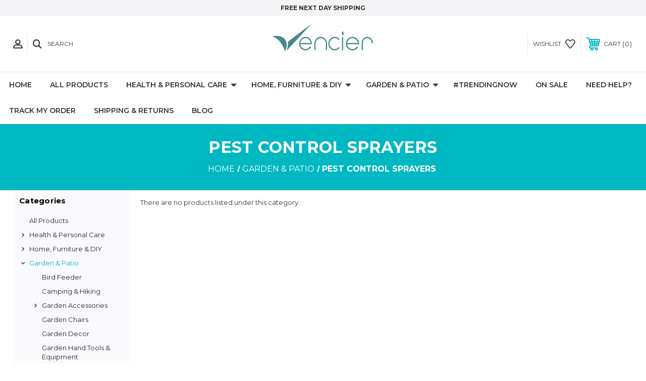

--- FILE ---
content_type: text/html; charset=UTF-8
request_url: https://www.vencier.co.uk/garden-patio/pest-control-sprayers/
body_size: 13367
content:




<!DOCTYPE html>
<html class="no-js" lang="en">
    <head>
        <title>Garden &amp; Patio  - Pest Control Sprayers - Vencier</title>
        <link rel="dns-prefetch preconnect" href="https://cdn11.bigcommerce.com/s-mq8xgng475" crossorigin><link rel="dns-prefetch preconnect" href="https://fonts.googleapis.com/" crossorigin><link rel="dns-prefetch preconnect" href="https://fonts.gstatic.com/" crossorigin>
        <link rel='canonical' href='https://www.vencier.co.uk/garden-patio/pest-control-sprayers/' /><meta name='platform' content='bigcommerce.stencil' />
        
         
        
        
        <!-- BEGIN Preloading first images -->
        
        
        
        
        
        
        <!-- END Preloading first images -->

        <link href="https://cdn11.bigcommerce.com/s-mq8xgng475/product_images/favicon-32x32.png?t=1614959391" rel="shortcut icon">
        <meta name="viewport" content="width=device-width, initial-scale=1, maximum-scale=1">

        <!-- ICOMOON LINKS START -->
        <style type="text/css">
            @font-face {
                font-family: 'icomoon';
                src:  url('https://cdn11.bigcommerce.com/s-mq8xgng475/stencil/321bce60-65ec-013b-7adb-462768e87630/e/9561f1c0-1796-013c-3431-4af7b0916d71/fonts/icomoon.eot?pdewnu');
                src:  url('https://cdn11.bigcommerce.com/s-mq8xgng475/stencil/321bce60-65ec-013b-7adb-462768e87630/e/9561f1c0-1796-013c-3431-4af7b0916d71/fonts/icomoon.eot?pdewnu#iefix') format('embedded-opentype'),
                      url('https://cdn11.bigcommerce.com/s-mq8xgng475/stencil/321bce60-65ec-013b-7adb-462768e87630/e/9561f1c0-1796-013c-3431-4af7b0916d71/fonts/icomoon.ttf?pdewnu') format('truetype'),
                      url('https://cdn11.bigcommerce.com/s-mq8xgng475/stencil/321bce60-65ec-013b-7adb-462768e87630/e/9561f1c0-1796-013c-3431-4af7b0916d71/fonts/icomoon.woff?pdewnu') format('woff'),
                      url('https://cdn11.bigcommerce.com/s-mq8xgng475/stencil/321bce60-65ec-013b-7adb-462768e87630/e/9561f1c0-1796-013c-3431-4af7b0916d71/fonts/icomoon.svg?pdewnu#icomoon') format('svg');
                font-weight: normal;
                font-style: normal;
                font-display: block;
            }
        </style>
        <!-- ICOMOON LINKS END -->

        <script>
            document.documentElement.className = document.documentElement.className.replace('no-js', 'js'); 
        </script>

        <script>
    function browserSupportsAllFeatures() {
        return window.Promise
            && window.fetch
            && window.URL
            && window.URLSearchParams
            && window.WeakMap
            // object-fit support
            && ('objectFit' in document.documentElement.style);
    }

    function loadScript(src) {
        var js = document.createElement('script');
        js.src = src;
        js.onerror = function () {
            console.error('Failed to load polyfill script ' + src);
        };
        document.head.appendChild(js);
    }

    if (!browserSupportsAllFeatures()) {
        loadScript('https://cdn11.bigcommerce.com/s-mq8xgng475/stencil/321bce60-65ec-013b-7adb-462768e87630/e/9561f1c0-1796-013c-3431-4af7b0916d71/dist/theme-bundle.polyfills.js');
    }
</script>

        <script>
            window.lazySizesConfig = window.lazySizesConfig || {};
            window.lazySizesConfig.loadMode = 1;
        </script>
        <script async src="https://cdn11.bigcommerce.com/s-mq8xgng475/stencil/321bce60-65ec-013b-7adb-462768e87630/e/9561f1c0-1796-013c-3431-4af7b0916d71/dist/theme-bundle.head_async.js"></script>

        <link href="https://fonts.googleapis.com/css?family=Montserrat:400,400i,500,500i,600,600i,700,700i,900,900i%7CPlayfair+Display:400,400i,500,500i,600,600i,700,700i,900,900i&display=swap" rel="stylesheet">
        
        <link data-stencil-stylesheet href="https://cdn11.bigcommerce.com/s-mq8xgng475/stencil/321bce60-65ec-013b-7adb-462768e87630/e/9561f1c0-1796-013c-3431-4af7b0916d71/css/theme-38b0b3b0-597e-013d-d431-16b74d3c8893.css" rel="stylesheet">

        <!-- Start Tracking Code for analytics_googleanalytics -->

<meta name="google-site-verification" content="LCRik7XVDOvamlQaouAL9yTVqHb_0hH5bTjBvks4g6Q" />

<!-- End Tracking Code for analytics_googleanalytics -->

<!-- Start Tracking Code for analytics_googleanalytics4 -->

<script data-cfasync="false" src="https://cdn11.bigcommerce.com/shared/js/google_analytics4_bodl_subscribers-358423becf5d870b8b603a81de597c10f6bc7699.js" integrity="sha256-gtOfJ3Avc1pEE/hx6SKj/96cca7JvfqllWA9FTQJyfI=" crossorigin="anonymous"></script>
<script data-cfasync="false">
  (function () {
    window.dataLayer = window.dataLayer || [];

    function gtag(){
        dataLayer.push(arguments);
    }

    function initGA4(event) {
         function setupGtag() {
            function configureGtag() {
                gtag('js', new Date());
                gtag('set', 'developer_id.dMjk3Nj', true);
                gtag('config', 'G-RPWGQL5NLY');
            }

            var script = document.createElement('script');

            script.src = 'https://www.googletagmanager.com/gtag/js?id=G-RPWGQL5NLY';
            script.async = true;
            script.onload = configureGtag;

            document.head.appendChild(script);
        }

        setupGtag();

        if (typeof subscribeOnBodlEvents === 'function') {
            subscribeOnBodlEvents('G-RPWGQL5NLY', false);
        }

        window.removeEventListener(event.type, initGA4);
    }

    

    var eventName = document.readyState === 'complete' ? 'consentScriptsLoaded' : 'DOMContentLoaded';
    window.addEventListener(eventName, initGA4, false);
  })()
</script>

<!-- End Tracking Code for analytics_googleanalytics4 -->

<!-- Start Tracking Code for analytics_siteverification -->

<meta name="google-site-verification" content="OMZkN98VjxbD-jzSGrHVy3vr8fNQSe3HruI4ztpRIZk" />

<!-- End Tracking Code for analytics_siteverification -->


<script type="text/javascript" src="https://checkout-sdk.bigcommerce.com/v1/loader.js" defer></script>
<script type="text/javascript">
var BCData = {};
</script>
<script src='https://ecommplugins-trustboxsettings.trustpilot.com/stores/mq8xgng475.js?settings=1683889732206' async></script><script src='https://widget.trustpilot.com/bootstrap/v5/tp.widget.bootstrap.min.js' async></script>
                <script type="text/javascript">
                    const trustpilot_settings = {
                        page: "category" === "default" ? "landing" : "category",
                        sku: "",
                        name: "",
                        key: "rBq27lF0uFNPkkyL",
                        product_id: "", // Needed for TrustBoxPreview
                    };
                    const createTrustBoxScript = function() {
                        const trustBoxScript = document.createElement('script');
                        trustBoxScript.async = true;
                        trustBoxScript.src = "https://ecommplugins-scripts.trustpilot.com/v2.1/js/header_bigcommerce.min.js";
                        document.head.appendChild(trustBoxScript);
                    };
                    if (BCData.product_attributes && !BCData.product_attributes.base && "sku" !== 'id') {
                        addEventListener('DOMContentLoaded', () => {
                            const endpoint = "/remote/v1/product-attributes/";
                            try {
                                stencilUtils.api.productAttributes.makeRequest(endpoint, "GET", {}, {}, function(err, res) {
                                    trustpilot_settings.sku = res.data["sku"];
                                    createTrustBoxScript();
                                })
                            } catch {
                                fetch(endpoint).then(function(res) {
                                    res.json().then(function(jsonRes) {
                                        trustpilot_settings.sku = jsonRes.data["sku"];
                                        createTrustBoxScript();
                                    });
                                });
                            }
                        });
                    } else {
                        createTrustBoxScript();
                    }
                </script>
            
 <script data-cfasync="false" src="https://microapps.bigcommerce.com/bodl-events/1.9.4/index.js" integrity="sha256-Y0tDj1qsyiKBRibKllwV0ZJ1aFlGYaHHGl/oUFoXJ7Y=" nonce="" crossorigin="anonymous"></script>
 <script data-cfasync="false" nonce="">

 (function() {
    function decodeBase64(base64) {
       const text = atob(base64);
       const length = text.length;
       const bytes = new Uint8Array(length);
       for (let i = 0; i < length; i++) {
          bytes[i] = text.charCodeAt(i);
       }
       const decoder = new TextDecoder();
       return decoder.decode(bytes);
    }
    window.bodl = JSON.parse(decodeBase64("[base64]"));
 })()

 </script>

<script nonce="">
(function () {
    var xmlHttp = new XMLHttpRequest();

    xmlHttp.open('POST', 'https://bes.gcp.data.bigcommerce.com/nobot');
    xmlHttp.setRequestHeader('Content-Type', 'application/json');
    xmlHttp.send('{"store_id":"1000076324","timezone_offset":"0.0","timestamp":"2026-02-02T13:36:17.88934200Z","visit_id":"698daf27-15f2-4e1f-9282-eec558c223a4","channel_id":1}');
})();
</script>

    </head>
    <body class="fashion category">
        
        <svg data-src="https://cdn11.bigcommerce.com/s-mq8xgng475/stencil/321bce60-65ec-013b-7adb-462768e87630/e/9561f1c0-1796-013c-3431-4af7b0916d71/img/icon-sprite.svg" class="icons-svg-sprite"></svg>

        <div class="custom-banners top"> 
        <div class="static-banner">
            <div class="container">
                <div class="static-banner-left center show">
                        <p>Free Next Day Shipping</p>
                </div>
            </div> 
        </div>
</div>
<header class="header center" sticky="true" role="banner">    
    <div class="container">
        <div class="main-header">
            <a href="#" class="mobileMenu-toggle show" data-mobile-menu-toggle="menu">
                <span class="mobileMenu-toggleIcon">Toggle menu</span>
            </a> 
            <div class="header-middle show">
                    <div class="header-logo header-logo--center logo-image">
                        <a href="https://www.vencier.co.uk/" class="header-logo__link">
            <div class="header-logo-image-container">
                <img class="header-logo-image" src="https://cdn11.bigcommerce.com/s-mq8xgng475/images/stencil/250x100/img-6976_1_1650201754__43400.original.jpg" alt="Vencier" title="Vencier">
            </div>
</a>
                    </div>
            </div>
            <div class="header-left show">
                <ul class="navUser-section navUser-section--alt">
                    <li class="navUser-item navUser-item--account show">
                        <a class="navUser-action" href="javascript:void(0)">
                            <span class="show myacc-title">my account</span>
                            <span class="icon-profile show theme-icon" data-icon="&#xe913;"></span>
                        </a>
                        <div class="account-dropdown">
                                <a class="navUser-action" href="/login.php">
                                    <span class="icon-lock show theme-icon" data-icon="&#xe907;"></span>
                                    <span class="show">Sign in</span>
                                </a>
                                    <a class="navUser-action" href="/login.php?action=create_account">
                                        <span class="icon-edit-1 show theme-icon" data-icon="&#xe903;"></span>
                                        <span class="show">Register</span>
                                    </a>
                                <a class="navUser-action" href="/giftcertificates.php">
                                    <span class="icon-gift show theme-icon" data-icon="&#xe906;"></span>
                                    <span class="show">Gift Certificates</span>
                                </a>
                        </div>
                    </li> 
                    <li class="navUser-item navUser-item--search show">
                        <a class="navUser-action navUser-action--quickSearch" href="javascript:void(0)" data-search="quickSearch" aria-controls="quickSearch" aria-expanded="false">
                            <span class="icon-search show theme-icon" data-icon="&#xe90e;"></span>
                            <span class="show">Search</span>
                        </a>
                    </li>
                </ul>
                <div class="dropdown dropdown--quickSearch" id="quickSearch" aria-hidden="true" tabindex="-1" data-prevent-quick-search-close>
                    	<form class="form quick-search" action="/search.php">
        <fieldset class="form-fieldset">
            <div class="form-field">
                <label class="is-srOnly" for=>Search</label>
                <input class="form-input quick-search-input"
                       data-search-quick
                       name="search_query" 
					   id="search_query"
                       data-error-message="Search field cannot be empty."
                       placeholder="Search the store"
                       autocomplete="off"
                >
            </div>
        </fieldset>
    </form>
    <section class="quickSearchResults" data-bind="html: results"></section>
    
                </div>
            </div>
            <div class="header-right show">
                <nav class="navUser">
    <ul class="navUser-section navUser-section--alt">
        
        <li class="navUser-item show">
            <a class="navUser-action navUser-item--compare" href="/compare" data-compare-nav>
                <span class="icon-random show theme-icon" data-icon="&#xe914;"></span>
                <span class="show countPill countPill--positive countPill--alt"></span>
            </a>
        </li>
        <li class="navUser-item navUser-item--wishlist show">
            <a class="navUser-action" href="/wishlist.php">
                <span class="show">wishlist</span>
                <span class="icon-wishlist show theme-icon" data-icon="&#xe919;"></span>
            </a>
        </li>
        <li class="navUser-item navUser-item--cart show">
            <a
                class="navUser-action"
                data-cart-preview
                data-dropdown="cart-preview-dropdown"
                data-options="align:right"
                href="/cart.php">
                <span class="icon-shopping-cart show theme-icon" data-icon="&#xe916;"></span>
                <span class="navUser-item-cartLabel show">Cart</span> 
                <span class="countPill cart-quantity show"></span>
            </a>

            <div class="dropdown-menu" id="cart-preview-dropdown" data-dropdown-content aria-hidden="true"></div>
        </li>
    </ul>
</nav>
            </div>
        </div>  
    </div>

    
    <div class="navPages-container" id="menu" data-menu>
        <nav class="navPages">
    <div class="navPages-quickSearch">
        	<form class="form quick-search" action="/search.php">
        <fieldset class="form-fieldset">
            <div class="form-field">
                <label class="is-srOnly" for=>Search</label>
                <input class="form-input quick-search-input"
                       data-search-quick
                       name="search_query" 
					   id="search_query"
                       data-error-message="Search field cannot be empty."
                       placeholder="Search the store"
                       autocomplete="off"
                >
            </div>
        </fieldset>
    </form>
    <section class="quickSearchResults" data-bind="html: results"></section>
    
    </div>
    <ul class="navPages-list navPages-list-depth-max desktop-menu">
        <li class="navPages-item">
            <a class="navPages-action" href="https://www.vencier.co.uk/">Home</a>
        </li>
            <li class="navPages-item menu-5-columns">
                        <a class="navPages-action" href="https://www.vencier.co.uk/all-products/">All Products</a>

 
 
 
            </li>
            <li class="navPages-item menu-5-columns">
                    <a class=" navPages-action navPages-action-depth-max has-subMenu is-root" href="https://www.vencier.co.uk/health-personal-care/">
        Health &amp; Personal Care 
        <i class="icon navPages-action-moreIcon" aria-hidden="true">
            <span class="icon-multimedia theme-icon" data-icon="&#xe902;"></span>
        </i>
    </a>
    <div class="navPage-subMenu navPage-subMenu-horizontal" id="navPages-130" tabindex="-1">
    <ul class="navPage-subMenu-list">
            <li class="navPage-subMenu-item-child">
                    <a class="navPage-subMenu-action navPages-action navPage-child" href="https://www.vencier.co.uk/health-personal-care/breathing-aids-nasal-strips/">Breathing Aids &amp; Nasal Strips</a>
            </li>
            <li class="navPage-subMenu-item-child">
                    <a class="navPage-subMenu-action navPages-action navPage-child" href="https://www.vencier.co.uk/health-personal-care/dental-floss-flossers/">Dental Floss &amp; Flossers</a>
            </li>
            <li class="navPage-subMenu-item-child">
                    <a class="navPage-subMenu-action navPages-action navPage-child" href="https://www.vencier.co.uk/health-personal-care/hot-water-bottles/">Hot Water Bottles</a>
            </li>
    </ul>
</div>

 
 
 
            </li>
            <li class="navPages-item menu-5-columns">
                    <a class=" navPages-action navPages-action-depth-max has-subMenu is-root" href="https://www.vencier.co.uk/home-furniture-diy/">
        Home, Furniture &amp; DIY 
        <i class="icon navPages-action-moreIcon" aria-hidden="true">
            <span class="icon-multimedia theme-icon" data-icon="&#xe902;"></span>
        </i>
    </a>
    <div class="navPage-subMenu navPage-subMenu-horizontal" id="navPages-39" tabindex="-1">
    <ul class="navPage-subMenu-list">
            <li class="navPage-subMenu-item-child">
                    <a class="navPage-subMenu-action navPages-action navPage-child" href="https://www.vencier.co.uk/home-furniture-diy/air-fryer/">Air Fryer</a>
            </li>
            <li class="navPage-subMenu-item-child">
                    <a class="navPage-subMenu-action navPages-action navPage-child" href="https://www.vencier.co.uk/home-furniture/appliance/">Appliance </a>
            </li>
            <li class="navPage-subMenu-item-child">
                    <a class="navPage-subMenu-action navPages-action navPage-child" href="https://www.vencier.co.uk/home-furniture/basket/">Basket </a>
            </li>
            <li class="navPage-subMenu-item-child">
                    <a class="navPage-subMenu-action navPages-action navPage-child" href="https://www.vencier.co.uk/home-furniture/bathroom-accessories/">Bathroom Accessories</a>
            </li>
            <li class="navPage-subMenu-item-child">
                    <a class="navPage-subMenu-action navPages-action navPages-action-depth-max navPage-child has-subMenu" href="https://www.vencier.co.uk/home-furniture-diy/bathroom-furniture/">
                        Bathroom Furniture 
                        <i class="icon navPages-action-moreIcon" aria-hidden="true">
                            <span class="icon-multimedia theme-icon" data-icon="&#xe902;"></span>
                        </i>
                    </a>
                    <div class="navPage-subMenu navPage-subMenu-horizontal" id="navPages-138" tabindex="-1">
    <ul class="navPage-subMenu-list">
            <li class="navPage-subMenu-item-child">
                    <a class="navPage-subMenu-action navPages-action navPage-child" href="https://www.vencier.co.uk/home-furniture-diy/bathroom-furniture/floor-cabinets/">Floor Cabinets</a>
            </li>
    </ul>
</div>
            </li>
            <li class="navPage-subMenu-item-child">
                    <a class="navPage-subMenu-action navPages-action navPage-child" href="https://www.vencier.co.uk/home-furniture/bathroom-shelves/">Bathroom Shelves</a>
            </li>
            <li class="navPage-subMenu-item-child">
                    <a class="navPage-subMenu-action navPages-action navPage-child" href="https://www.vencier.co.uk/home-furniture/bedding/">Bedding </a>
            </li>
            <li class="navPage-subMenu-item-child">
                    <a class="navPage-subMenu-action navPages-action navPage-child" href="https://www.vencier.co.uk/home-furniture/bedroom-furniture/">Bedroom Furniture</a>
            </li>
            <li class="navPage-subMenu-item-child">
                    <a class="navPage-subMenu-action navPages-action navPage-child" href="https://www.vencier.co.uk/home-furniture-diy/bin/">Bin</a>
            </li>
            <li class="navPage-subMenu-item-child">
                    <a class="navPage-subMenu-action navPages-action navPage-child" href="https://www.vencier.co.uk/home-furniture-diy/butter-dishes/">Butter Dishes</a>
            </li>
            <li class="navPage-subMenu-item-child">
                    <a class="navPage-subMenu-action navPages-action navPage-child" href="https://www.vencier.co.uk/home-furniture/caddies-organisation/">Caddies &amp; Organisation</a>
            </li>
            <li class="navPage-subMenu-item-child">
                    <a class="navPage-subMenu-action navPages-action navPage-child" href="https://www.vencier.co.uk/home-furniture/children-bookcase/">Children Bookcase </a>
            </li>
            <li class="navPage-subMenu-item-child">
                    <a class="navPage-subMenu-action navPages-action navPage-child" href="https://www.vencier.co.uk/home-furniture/coat-hanger/">Coat Hanger </a>
            </li>
            <li class="navPage-subMenu-item-child">
                    <a class="navPage-subMenu-action navPages-action navPage-child" href="https://www.vencier.co.uk/home-furniture-diy/coffee-tea-espresso-makers/">Coffee, Tea &amp; Espresso Makers</a>
            </li>
            <li class="navPage-subMenu-item-child">
                    <a class="navPage-subMenu-action navPages-action navPages-action-depth-max navPage-child has-subMenu" href="https://www.vencier.co.uk/home-furniture/cookware-dining-bar/">
                        Cookware, Dining &amp; Bar 
                        <i class="icon navPages-action-moreIcon" aria-hidden="true">
                            <span class="icon-multimedia theme-icon" data-icon="&#xe902;"></span>
                        </i>
                    </a>
                    <div class="navPage-subMenu navPage-subMenu-horizontal" id="navPages-72" tabindex="-1">
    <ul class="navPage-subMenu-list">
            <li class="navPage-subMenu-item-child">
                    <a class="navPage-subMenu-action navPages-action navPage-child" href="https://www.vencier.co.uk/home-furniture-diy/cookware-dining-bar/air-fryer/">Air Fryer</a>
            </li>
            <li class="navPage-subMenu-item-child">
                    <a class="navPage-subMenu-action navPages-action navPage-child" href="https://www.vencier.co.uk/home-furniture-diy/cookware-dining-bar/baking-dish/">Baking Dish</a>
            </li>
            <li class="navPage-subMenu-item-child">
                    <a class="navPage-subMenu-action navPages-action navPage-child" href="https://www.vencier.co.uk/home-furniture-diy/cookware-dining-bar/chopping-board/">Chopping Board</a>
            </li>
            <li class="navPage-subMenu-item-child">
                    <a class="navPage-subMenu-action navPages-action navPage-child" href="https://www.vencier.co.uk/home-furniture-diy/cookware-dining-bar/chopping-boards/">Chopping Boards</a>
            </li>
            <li class="navPage-subMenu-item-child">
                    <a class="navPage-subMenu-action navPages-action navPage-child" href="https://www.vencier.co.uk/home-furniture-diy/cookware-dining-bar/kitchen-tools-gadgets/">Kitchen Tools &amp; Gadgets</a>
            </li>
            <li class="navPage-subMenu-item-child">
                    <a class="navPage-subMenu-action navPages-action navPage-child" href="https://www.vencier.co.uk/home-furniture-diy/cookware-dining-bar/milk-frother/">Milk Frother</a>
            </li>
    </ul>
</div>
            </li>
            <li class="navPage-subMenu-item-child">
                    <a class="navPage-subMenu-action navPages-action navPage-child" href="https://www.vencier.co.uk/home-furniture-diy/curtains-blinds-accessories/">Curtains, Blinds &amp; Accessories</a>
            </li>
            <li class="navPage-subMenu-item-child">
                    <a class="navPage-subMenu-action navPages-action navPage-child" href="https://www.vencier.co.uk/home-furniture/cutlery-trays/">Cutlery Trays</a>
            </li>
            <li class="navPage-subMenu-item-child">
                    <a class="navPage-subMenu-action navPages-action navPage-child" href="https://www.vencier.co.uk/home-furniture/door-step/">Door Step</a>
            </li>
            <li class="navPage-subMenu-item-child">
                    <a class="navPage-subMenu-action navPages-action navPage-child" href="https://www.vencier.co.uk/home-furniture/fireplaces-stoves-accessories/">Fireplaces, Stoves &amp; Accessories</a>
            </li>
            <li class="navPage-subMenu-item-child">
                    <a class="navPage-subMenu-action navPages-action navPage-child" href="https://www.vencier.co.uk/home-furniture-diy/garden-lighting/">Garden Lighting </a>
            </li>
            <li class="navPage-subMenu-item-child">
                    <a class="navPage-subMenu-action navPages-action navPage-child" href="https://www.vencier.co.uk/home-furniture/home-decor/">Home Decor </a>
            </li>
            <li class="navPage-subMenu-item-child">
                    <a class="navPage-subMenu-action navPages-action navPage-child" href="https://www.vencier.co.uk/home-furniture-diy/household-laundry-baskets-bins/">Household &amp; Laundry </a>
            </li>
            <li class="navPage-subMenu-item-child">
                    <a class="navPage-subMenu-action navPages-action navPage-child" href="https://www.vencier.co.uk/home-furniture-diy/kitchen-linen/">Kitchen Linen</a>
            </li>
            <li class="navPage-subMenu-item-child">
                    <a class="navPage-subMenu-action navPages-action navPage-child" href="https://www.vencier.co.uk/home-furniture/kitchen-storage-organisation/">Kitchen Storage &amp; Organisation</a>
            </li>
            <li class="navPage-subMenu-item-child">
                    <a class="navPage-subMenu-action navPages-action navPage-child" href="https://www.vencier.co.uk/home-furniture-diy/oil-burner/">Oil Burner </a>
            </li>
            <li class="navPage-subMenu-item-child">
                    <a class="navPage-subMenu-action navPages-action navPage-child" href="https://www.vencier.co.uk/home-furniture-diy/pillows/">Pillows</a>
            </li>
            <li class="navPage-subMenu-item-child">
                    <a class="navPage-subMenu-action navPages-action navPage-child" href="https://www.vencier.co.uk/home-furniture-diy/salt-pepper-shakers/">Salt &amp; Pepper Shakers</a>
            </li>
            <li class="navPage-subMenu-item-child">
                    <a class="navPage-subMenu-action navPages-action navPage-child" href="https://www.vencier.co.uk/home-furniture/serving-tray/">Serving Tray </a>
            </li>
            <li class="navPage-subMenu-item-child">
                    <a class="navPage-subMenu-action navPages-action navPage-child" href="https://www.vencier.co.uk/home-furniture/shoe-rack/">Shoe Rack</a>
            </li>
            <li class="navPage-subMenu-item-child">
                    <a class="navPage-subMenu-action navPages-action navPage-child" href="https://www.vencier.co.uk/home-furniture/step-stool/">Step Stool </a>
            </li>
            <li class="navPage-subMenu-item-child">
                    <a class="navPage-subMenu-action navPages-action navPage-child" href="https://www.vencier.co.uk/home-furniture/storage-solution/">Storage Solution </a>
            </li>
            <li class="navPage-subMenu-item-child">
                    <a class="navPage-subMenu-action navPages-action navPage-child" href="https://www.vencier.co.uk/home-furniture/tables/">Tables </a>
            </li>
            <li class="navPage-subMenu-item-child">
                    <a class="navPage-subMenu-action navPages-action navPage-child" href="https://www.vencier.co.uk/home-furniture/towel-stands/">Towel Stands </a>
            </li>
            <li class="navPage-subMenu-item-child">
                    <a class="navPage-subMenu-action navPages-action navPage-child" href="https://www.vencier.co.uk/home-furniture/umbrella-stands/">Umbrella Stands</a>
            </li>
    </ul>
</div>

 
 
 
            </li>
            <li class="navPages-item menu-5-columns">
                    <a class=" navPages-action navPages-action-depth-max has-subMenu is-root activePage" href="https://www.vencier.co.uk/garden-patio/">
        Garden &amp; Patio  
        <i class="icon navPages-action-moreIcon" aria-hidden="true">
            <span class="icon-multimedia theme-icon" data-icon="&#xe902;"></span>
        </i>
    </a>
    <div class="navPage-subMenu navPage-subMenu-horizontal" id="navPages-76" tabindex="-1">
    <ul class="navPage-subMenu-list">
            <li class="navPage-subMenu-item-child">
                    <a class="navPage-subMenu-action navPages-action navPage-child" href="https://www.vencier.co.uk/garden-patio/bird-feeder/">Bird Feeder </a>
            </li>
            <li class="navPage-subMenu-item-child">
                    <a class="navPage-subMenu-action navPages-action navPage-child" href="https://www.vencier.co.uk/garden-patio/camping-hiking/">Camping &amp; Hiking</a>
            </li>
            <li class="navPage-subMenu-item-child">
                    <a class="navPage-subMenu-action navPages-action navPages-action-depth-max navPage-child has-subMenu" href="https://www.vencier.co.uk/garden-patio/garden-accessories/">
                        Garden Accessories  
                        <i class="icon navPages-action-moreIcon" aria-hidden="true">
                            <span class="icon-multimedia theme-icon" data-icon="&#xe902;"></span>
                        </i>
                    </a>
                    <div class="navPage-subMenu navPage-subMenu-horizontal" id="navPages-112" tabindex="-1">
    <ul class="navPage-subMenu-list">
            <li class="navPage-subMenu-item-child">
                    <a class="navPage-subMenu-action navPages-action navPage-child" href="https://www.vencier.co.uk/garden-patio/garden-accessories/manual-lawn-aerators/">Manual Lawn Aerators</a>
            </li>
    </ul>
</div>
            </li>
            <li class="navPage-subMenu-item-child">
                    <a class="navPage-subMenu-action navPages-action navPage-child" href="https://www.vencier.co.uk/garden-patio/garden-chairs/">Garden Chairs</a>
            </li>
            <li class="navPage-subMenu-item-child">
                    <a class="navPage-subMenu-action navPages-action navPage-child" href="https://www.vencier.co.uk/garden-patio/garden-decor/">Garden Decor </a>
            </li>
            <li class="navPage-subMenu-item-child">
                    <a class="navPage-subMenu-action navPages-action navPage-child" href="https://www.vencier.co.uk/garden-patio/garden-hand-tools-equipment/">Garden Hand Tools &amp; Equipment</a>
            </li>
            <li class="navPage-subMenu-item-child">
                    <a class="navPage-subMenu-action navPages-action navPage-child" href="https://www.vencier.co.uk/garden-patio/garden-structures-shade/">Garden Structures &amp; Shade</a>
            </li>
            <li class="navPage-subMenu-item-child">
                    <a class="navPage-subMenu-action navPages-action navPage-child" href="https://www.vencier.co.uk/garden-patio/garden-tables/">Garden Tables </a>
            </li>
            <li class="navPage-subMenu-item-child">
                    <a class="navPage-subMenu-action navPages-action navPage-child" href="https://www.vencier.co.uk/garden-patio/gardening-gloves/">Gardening Gloves </a>
            </li>
            <li class="navPage-subMenu-item-child">
                    <a class="navPage-subMenu-action navPages-action navPage-child" href="https://www.vencier.co.uk/garden-patio/greenhouse-tents/">Greenhouse Tents</a>
            </li>
            <li class="navPage-subMenu-item-child">
                    <a class="navPage-subMenu-action navPages-action navPage-child" href="https://www.vencier.co.uk/garden-patio/gutters-accessories/">Gutters &amp; Accessories</a>
            </li>
            <li class="navPage-subMenu-item-child">
                    <a class="navPage-subMenu-action navPages-action navPage-child" href="https://www.vencier.co.uk/garden-patio/outdoor-heaters-fire-pits/">Outdoor Heaters &amp; Fire Pits</a>
            </li>
            <li class="navPage-subMenu-item-child">
                    <a class="navPage-subMenu-action navPages-action activePage navPage-child" href="https://www.vencier.co.uk/garden-patio/pest-control-sprayers/">Pest Control Sprayers</a>
            </li>
            <li class="navPage-subMenu-item-child">
                    <a class="navPage-subMenu-action navPages-action navPage-child" href="https://www.vencier.co.uk/garden-patio/sunloungers/">Sunloungers</a>
            </li>
            <li class="navPage-subMenu-item-child">
                    <a class="navPage-subMenu-action navPages-action navPage-child" href="https://www.vencier.co.uk/garden-patio/table-chair-sets/">Table &amp; Chair Sets</a>
            </li>
            <li class="navPage-subMenu-item-child">
                    <a class="navPage-subMenu-action navPages-action navPages-action-depth-max navPage-child has-subMenu" href="https://www.vencier.co.uk/garden-patio/water-equipment/">
                        Water Equipment  
                        <i class="icon navPages-action-moreIcon" aria-hidden="true">
                            <span class="icon-multimedia theme-icon" data-icon="&#xe902;"></span>
                        </i>
                    </a>
                    <div class="navPage-subMenu navPage-subMenu-horizontal" id="navPages-108" tabindex="-1">
    <ul class="navPage-subMenu-list">
            <li class="navPage-subMenu-item-child">
                    <a class="navPage-subMenu-action navPages-action navPage-child" href="https://www.vencier.co.uk/garden-patio/water-equipment/sprayers/">Sprayers</a>
            </li>
    </ul>
</div>
            </li>
            <li class="navPage-subMenu-item-child">
                    <a class="navPage-subMenu-action navPages-action navPage-child" href="https://www.vencier.co.uk/garden-patio/weed-pest-control/">Weed &amp; Pest Control</a>
            </li>
            <li class="navPage-subMenu-item-child">
                    <a class="navPage-subMenu-action navPages-action navPage-child" href="https://www.vencier.co.uk/garden-patio/barbecue-tools-accessories/">Barbecue Tools &amp; Accessories</a>
            </li>
    </ul>
</div>

 
 
 
            </li>
            <li class="navPages-item menu-5-columns">
                        <a class="navPages-action" href="https://www.vencier.co.uk/trendingnow/">#TrendingNow</a>

 
 
 
            </li>
            <li class="navPages-item menu-5-columns">
                        <a class="navPages-action" href="https://www.vencier.co.uk/new-category/">ON SALE </a>

 
 
 
            </li>
        

             
             
             
	           
	                <div class="navPages-list navPages-dropdown navPages-list-depth-max desktop-menu">
	<li class="navPages-item navPages-dropdown-child">
		    <a class="navPages-action" href="https://www.vencier.co.uk/need-help/">Need Help?</a>
	</li>
</div>
	           

            


             
             
             
	           
	                <div class="navPages-list navPages-dropdown navPages-list-depth-max desktop-menu">
	<li class="navPages-item navPages-dropdown-child">
		    <a class="navPages-action" href="https://www.vencier.co.uk/track-my-order/">Track My Order </a>
	</li>
</div>
	           

            


             
             
             
	           
	                <div class="navPages-list navPages-dropdown navPages-list-depth-max desktop-menu">
	<li class="navPages-item navPages-dropdown-child">
		    <a class="navPages-action" href="https://www.vencier.co.uk/shipping-returns/">Shipping &amp; Returns</a>
	</li>
</div>
	           

            


             
             
             
	           
	                <div class="navPages-list navPages-dropdown navPages-list-depth-max desktop-menu">
	<li class="navPages-item navPages-dropdown-child">
		    <a class="navPages-action" href="https://www.vencier.co.uk/blog/">Blog</a>
	</li>
</div>
	           

            

			
             

    </ul>
    
    
    <ul class="navPages-list mobile-menu">
        <li class="navPages-item">
            <a class="navPages-action" href="https://www.vencier.co.uk/">Home</a>
        </li>
            <li class="navPages-item menu-5-columns">
                        <a class="navPages-action" href="https://www.vencier.co.uk/all-products/">All Products</a>
            </li>
            <li class="navPages-item menu-5-columns">
                <a class=" show navPages-action has-subMenu" href="https://www.vencier.co.uk/health-personal-care/">
   Health &amp; Personal Care 
    <i class="icon navPages-action-moreIcon" aria-hidden="true">
        <span class="icon-multimedia theme-icon" data-icon="&#xe902;"></span>
    </i>
</a> 
<span class="show custom_icon main_icon">
    <i class="icon navPages-action-moreIcon" aria-hidden="true">
        <span class="icon-multimedia theme-icon" data-icon="&#xe902;"></span>
    </i>
</span> 
<div class="navPage-subMenu " id="navPages-130" aria-hidden="true" tabindex="-1">
    <ul class="navPage-subMenu-list level-1 ">
            <li class="navPage-subMenu-item">
                    <a class="navPage-subMenu-action navPages-action" href="https://www.vencier.co.uk/health-personal-care/breathing-aids-nasal-strips/">Breathing Aids &amp; Nasal Strips</a>
            </li>
            <li class="navPage-subMenu-item">
                    <a class="navPage-subMenu-action navPages-action" href="https://www.vencier.co.uk/health-personal-care/dental-floss-flossers/">Dental Floss &amp; Flossers</a>
            </li>
            <li class="navPage-subMenu-item">
                    <a class="navPage-subMenu-action navPages-action" href="https://www.vencier.co.uk/health-personal-care/hot-water-bottles/">Hot Water Bottles</a>
            </li>
    </ul>
</div>
            </li>
            <li class="navPages-item menu-5-columns">
                <a class=" show navPages-action has-subMenu" href="https://www.vencier.co.uk/home-furniture-diy/">
   Home, Furniture &amp; DIY 
    <i class="icon navPages-action-moreIcon" aria-hidden="true">
        <span class="icon-multimedia theme-icon" data-icon="&#xe902;"></span>
    </i>
</a> 
<span class="show custom_icon main_icon">
    <i class="icon navPages-action-moreIcon" aria-hidden="true">
        <span class="icon-multimedia theme-icon" data-icon="&#xe902;"></span>
    </i>
</span> 
<div class="navPage-subMenu " id="navPages-39" aria-hidden="true" tabindex="-1">
    <ul class="navPage-subMenu-list level-1 ">
            <li class="navPage-subMenu-item">
                    <a class="navPage-subMenu-action navPages-action" href="https://www.vencier.co.uk/home-furniture-diy/air-fryer/">Air Fryer</a>
            </li>
            <li class="navPage-subMenu-item">
                    <a class="navPage-subMenu-action navPages-action" href="https://www.vencier.co.uk/home-furniture/appliance/">Appliance </a>
            </li>
            <li class="navPage-subMenu-item">
                    <a class="navPage-subMenu-action navPages-action" href="https://www.vencier.co.uk/home-furniture/basket/">Basket </a>
            </li>
            <li class="navPage-subMenu-item">
                    <a class="navPage-subMenu-action navPages-action" href="https://www.vencier.co.uk/home-furniture/bathroom-accessories/">Bathroom Accessories</a>
            </li>
            <li class="navPage-subMenu-item">
                    <a
                        class="show navPage-subMenu-action navPages-action has-subMenu"
                        href="https://www.vencier.co.uk/home-furniture-diy/bathroom-furniture/">
                       Bathroom Furniture 
                    </a>
                    <span class="show custom_icon sub_icon"> 
                        <i class="icon navPages-action-moreIcon" aria-hidden="true">
                            <span class="icon-multimedia theme-icon" data-icon="&#xe902;"></span>
                        </i>
                    </span>
                    <ul class="navPage-childList" id="navPages-138">
                        <li class="navPage-childList-item">
                                    <a class="navPage-childList-action navPages-action" href="https://www.vencier.co.uk/home-furniture-diy/bathroom-furniture/floor-cabinets/">Floor Cabinets</a>
                        </li>
                    </ul>
            </li>
            <li class="navPage-subMenu-item">
                    <a class="navPage-subMenu-action navPages-action" href="https://www.vencier.co.uk/home-furniture/bathroom-shelves/">Bathroom Shelves</a>
            </li>
            <li class="navPage-subMenu-item">
                    <a class="navPage-subMenu-action navPages-action" href="https://www.vencier.co.uk/home-furniture/bedding/">Bedding </a>
            </li>
            <li class="navPage-subMenu-item">
                    <a class="navPage-subMenu-action navPages-action" href="https://www.vencier.co.uk/home-furniture/bedroom-furniture/">Bedroom Furniture</a>
            </li>
            <li class="navPage-subMenu-item">
                    <a class="navPage-subMenu-action navPages-action" href="https://www.vencier.co.uk/home-furniture-diy/bin/">Bin</a>
            </li>
            <li class="navPage-subMenu-item">
                    <a class="navPage-subMenu-action navPages-action" href="https://www.vencier.co.uk/home-furniture-diy/butter-dishes/">Butter Dishes</a>
            </li>
            <li class="navPage-subMenu-item">
                    <a class="navPage-subMenu-action navPages-action" href="https://www.vencier.co.uk/home-furniture/caddies-organisation/">Caddies &amp; Organisation</a>
            </li>
            <li class="navPage-subMenu-item">
                    <a class="navPage-subMenu-action navPages-action" href="https://www.vencier.co.uk/home-furniture/children-bookcase/">Children Bookcase </a>
            </li>
            <li class="navPage-subMenu-item">
                    <a class="navPage-subMenu-action navPages-action" href="https://www.vencier.co.uk/home-furniture/coat-hanger/">Coat Hanger </a>
            </li>
            <li class="navPage-subMenu-item">
                    <a class="navPage-subMenu-action navPages-action" href="https://www.vencier.co.uk/home-furniture-diy/coffee-tea-espresso-makers/">Coffee, Tea &amp; Espresso Makers</a>
            </li>
            <li class="navPage-subMenu-item">
                    <a
                        class="show navPage-subMenu-action navPages-action has-subMenu"
                        href="https://www.vencier.co.uk/home-furniture/cookware-dining-bar/">
                       Cookware, Dining &amp; Bar 
                    </a>
                    <span class="show custom_icon sub_icon"> 
                        <i class="icon navPages-action-moreIcon" aria-hidden="true">
                            <span class="icon-multimedia theme-icon" data-icon="&#xe902;"></span>
                        </i>
                    </span>
                    <ul class="navPage-childList" id="navPages-72">
                        <li class="navPage-childList-item">
                                    <a class="navPage-childList-action navPages-action" href="https://www.vencier.co.uk/home-furniture-diy/cookware-dining-bar/air-fryer/">Air Fryer</a>
                        </li>
                        <li class="navPage-childList-item">
                                    <a class="navPage-childList-action navPages-action" href="https://www.vencier.co.uk/home-furniture-diy/cookware-dining-bar/baking-dish/">Baking Dish</a>
                        </li>
                        <li class="navPage-childList-item">
                                    <a class="navPage-childList-action navPages-action" href="https://www.vencier.co.uk/home-furniture-diy/cookware-dining-bar/chopping-board/">Chopping Board</a>
                        </li>
                        <li class="navPage-childList-item">
                                    <a class="navPage-childList-action navPages-action" href="https://www.vencier.co.uk/home-furniture-diy/cookware-dining-bar/chopping-boards/">Chopping Boards</a>
                        </li>
                        <li class="navPage-childList-item">
                                    <a class="navPage-childList-action navPages-action" href="https://www.vencier.co.uk/home-furniture-diy/cookware-dining-bar/kitchen-tools-gadgets/">Kitchen Tools &amp; Gadgets</a>
                        </li>
                        <li class="navPage-childList-item">
                                    <a class="navPage-childList-action navPages-action" href="https://www.vencier.co.uk/home-furniture-diy/cookware-dining-bar/milk-frother/">Milk Frother</a>
                        </li>
                    </ul>
            </li>
            <li class="navPage-subMenu-item">
                    <a class="navPage-subMenu-action navPages-action" href="https://www.vencier.co.uk/home-furniture-diy/curtains-blinds-accessories/">Curtains, Blinds &amp; Accessories</a>
            </li>
            <li class="navPage-subMenu-item">
                    <a class="navPage-subMenu-action navPages-action" href="https://www.vencier.co.uk/home-furniture/cutlery-trays/">Cutlery Trays</a>
            </li>
            <li class="navPage-subMenu-item">
                    <a class="navPage-subMenu-action navPages-action" href="https://www.vencier.co.uk/home-furniture/door-step/">Door Step</a>
            </li>
            <li class="navPage-subMenu-item">
                    <a class="navPage-subMenu-action navPages-action" href="https://www.vencier.co.uk/home-furniture/fireplaces-stoves-accessories/">Fireplaces, Stoves &amp; Accessories</a>
            </li>
            <li class="navPage-subMenu-item">
                    <a class="navPage-subMenu-action navPages-action" href="https://www.vencier.co.uk/home-furniture-diy/garden-lighting/">Garden Lighting </a>
            </li>
            <li class="navPage-subMenu-item">
                    <a class="navPage-subMenu-action navPages-action" href="https://www.vencier.co.uk/home-furniture/home-decor/">Home Decor </a>
            </li>
            <li class="navPage-subMenu-item">
                    <a class="navPage-subMenu-action navPages-action" href="https://www.vencier.co.uk/home-furniture-diy/household-laundry-baskets-bins/">Household &amp; Laundry </a>
            </li>
            <li class="navPage-subMenu-item">
                    <a class="navPage-subMenu-action navPages-action" href="https://www.vencier.co.uk/home-furniture-diy/kitchen-linen/">Kitchen Linen</a>
            </li>
            <li class="navPage-subMenu-item">
                    <a class="navPage-subMenu-action navPages-action" href="https://www.vencier.co.uk/home-furniture/kitchen-storage-organisation/">Kitchen Storage &amp; Organisation</a>
            </li>
            <li class="navPage-subMenu-item">
                    <a class="navPage-subMenu-action navPages-action" href="https://www.vencier.co.uk/home-furniture-diy/oil-burner/">Oil Burner </a>
            </li>
            <li class="navPage-subMenu-item">
                    <a class="navPage-subMenu-action navPages-action" href="https://www.vencier.co.uk/home-furniture-diy/pillows/">Pillows</a>
            </li>
            <li class="navPage-subMenu-item">
                    <a class="navPage-subMenu-action navPages-action" href="https://www.vencier.co.uk/home-furniture-diy/salt-pepper-shakers/">Salt &amp; Pepper Shakers</a>
            </li>
            <li class="navPage-subMenu-item">
                    <a class="navPage-subMenu-action navPages-action" href="https://www.vencier.co.uk/home-furniture/serving-tray/">Serving Tray </a>
            </li>
            <li class="navPage-subMenu-item">
                    <a class="navPage-subMenu-action navPages-action" href="https://www.vencier.co.uk/home-furniture/shoe-rack/">Shoe Rack</a>
            </li>
            <li class="navPage-subMenu-item">
                    <a class="navPage-subMenu-action navPages-action" href="https://www.vencier.co.uk/home-furniture/step-stool/">Step Stool </a>
            </li>
            <li class="navPage-subMenu-item">
                    <a class="navPage-subMenu-action navPages-action" href="https://www.vencier.co.uk/home-furniture/storage-solution/">Storage Solution </a>
            </li>
            <li class="navPage-subMenu-item">
                    <a class="navPage-subMenu-action navPages-action" href="https://www.vencier.co.uk/home-furniture/tables/">Tables </a>
            </li>
            <li class="navPage-subMenu-item">
                    <a class="navPage-subMenu-action navPages-action" href="https://www.vencier.co.uk/home-furniture/towel-stands/">Towel Stands </a>
            </li>
            <li class="navPage-subMenu-item">
                    <a class="navPage-subMenu-action navPages-action" href="https://www.vencier.co.uk/home-furniture/umbrella-stands/">Umbrella Stands</a>
            </li>
    </ul>
</div>
            </li>
            <li class="navPages-item menu-5-columns">
                <a class=" show navPages-action has-subMenu activePage" href="https://www.vencier.co.uk/garden-patio/">
   Garden &amp; Patio  
    <i class="icon navPages-action-moreIcon" aria-hidden="true">
        <span class="icon-multimedia theme-icon" data-icon="&#xe902;"></span>
    </i>
</a> 
<span class="show custom_icon main_icon">
    <i class="icon navPages-action-moreIcon" aria-hidden="true">
        <span class="icon-multimedia theme-icon" data-icon="&#xe902;"></span>
    </i>
</span> 
<div class="navPage-subMenu " id="navPages-76" aria-hidden="true" tabindex="-1">
    <ul class="navPage-subMenu-list level-1 ">
            <li class="navPage-subMenu-item">
                    <a class="navPage-subMenu-action navPages-action" href="https://www.vencier.co.uk/garden-patio/bird-feeder/">Bird Feeder </a>
            </li>
            <li class="navPage-subMenu-item">
                    <a class="navPage-subMenu-action navPages-action" href="https://www.vencier.co.uk/garden-patio/camping-hiking/">Camping &amp; Hiking</a>
            </li>
            <li class="navPage-subMenu-item">
                    <a
                        class="show navPage-subMenu-action navPages-action has-subMenu"
                        href="https://www.vencier.co.uk/garden-patio/garden-accessories/">
                       Garden Accessories  
                    </a>
                    <span class="show custom_icon sub_icon"> 
                        <i class="icon navPages-action-moreIcon" aria-hidden="true">
                            <span class="icon-multimedia theme-icon" data-icon="&#xe902;"></span>
                        </i>
                    </span>
                    <ul class="navPage-childList" id="navPages-112">
                        <li class="navPage-childList-item">
                                    <a class="navPage-childList-action navPages-action" href="https://www.vencier.co.uk/garden-patio/garden-accessories/manual-lawn-aerators/">Manual Lawn Aerators</a>
                        </li>
                    </ul>
            </li>
            <li class="navPage-subMenu-item">
                    <a class="navPage-subMenu-action navPages-action" href="https://www.vencier.co.uk/garden-patio/garden-chairs/">Garden Chairs</a>
            </li>
            <li class="navPage-subMenu-item">
                    <a class="navPage-subMenu-action navPages-action" href="https://www.vencier.co.uk/garden-patio/garden-decor/">Garden Decor </a>
            </li>
            <li class="navPage-subMenu-item">
                    <a class="navPage-subMenu-action navPages-action" href="https://www.vencier.co.uk/garden-patio/garden-hand-tools-equipment/">Garden Hand Tools &amp; Equipment</a>
            </li>
            <li class="navPage-subMenu-item">
                    <a class="navPage-subMenu-action navPages-action" href="https://www.vencier.co.uk/garden-patio/garden-structures-shade/">Garden Structures &amp; Shade</a>
            </li>
            <li class="navPage-subMenu-item">
                    <a class="navPage-subMenu-action navPages-action" href="https://www.vencier.co.uk/garden-patio/garden-tables/">Garden Tables </a>
            </li>
            <li class="navPage-subMenu-item">
                    <a class="navPage-subMenu-action navPages-action" href="https://www.vencier.co.uk/garden-patio/gardening-gloves/">Gardening Gloves </a>
            </li>
            <li class="navPage-subMenu-item">
                    <a class="navPage-subMenu-action navPages-action" href="https://www.vencier.co.uk/garden-patio/greenhouse-tents/">Greenhouse Tents</a>
            </li>
            <li class="navPage-subMenu-item">
                    <a class="navPage-subMenu-action navPages-action" href="https://www.vencier.co.uk/garden-patio/gutters-accessories/">Gutters &amp; Accessories</a>
            </li>
            <li class="navPage-subMenu-item">
                    <a class="navPage-subMenu-action navPages-action" href="https://www.vencier.co.uk/garden-patio/outdoor-heaters-fire-pits/">Outdoor Heaters &amp; Fire Pits</a>
            </li>
            <li class="navPage-subMenu-item">
                    <a class="navPage-subMenu-action navPages-action activePage" href="https://www.vencier.co.uk/garden-patio/pest-control-sprayers/">Pest Control Sprayers</a>
            </li>
            <li class="navPage-subMenu-item">
                    <a class="navPage-subMenu-action navPages-action" href="https://www.vencier.co.uk/garden-patio/sunloungers/">Sunloungers</a>
            </li>
            <li class="navPage-subMenu-item">
                    <a class="navPage-subMenu-action navPages-action" href="https://www.vencier.co.uk/garden-patio/table-chair-sets/">Table &amp; Chair Sets</a>
            </li>
            <li class="navPage-subMenu-item">
                    <a
                        class="show navPage-subMenu-action navPages-action has-subMenu"
                        href="https://www.vencier.co.uk/garden-patio/water-equipment/">
                       Water Equipment  
                    </a>
                    <span class="show custom_icon sub_icon"> 
                        <i class="icon navPages-action-moreIcon" aria-hidden="true">
                            <span class="icon-multimedia theme-icon" data-icon="&#xe902;"></span>
                        </i>
                    </span>
                    <ul class="navPage-childList" id="navPages-108">
                        <li class="navPage-childList-item">
                                    <a class="navPage-childList-action navPages-action" href="https://www.vencier.co.uk/garden-patio/water-equipment/sprayers/">Sprayers</a>
                        </li>
                    </ul>
            </li>
            <li class="navPage-subMenu-item">
                    <a class="navPage-subMenu-action navPages-action" href="https://www.vencier.co.uk/garden-patio/weed-pest-control/">Weed &amp; Pest Control</a>
            </li>
            <li class="navPage-subMenu-item">
                    <a class="navPage-subMenu-action navPages-action" href="https://www.vencier.co.uk/garden-patio/barbecue-tools-accessories/">Barbecue Tools &amp; Accessories</a>
            </li>
    </ul>
</div>
            </li>
            <li class="navPages-item menu-5-columns">
                        <a class="navPages-action" href="https://www.vencier.co.uk/trendingnow/">#TrendingNow</a>
            </li>
            <li class="navPages-item menu-5-columns">
                        <a class="navPages-action" href="https://www.vencier.co.uk/new-category/">ON SALE </a>
            </li>
             
             
             
             <li class="navPages-item menu-5-columns">
                        <a class="navPages-action" href="https://www.vencier.co.uk/need-help/">Need Help?</a>
            </li>

             <li class="navPages-item menu-5-columns">
                        <a class="navPages-action" href="https://www.vencier.co.uk/track-my-order/">Track My Order </a>
            </li>

             <li class="navPages-item menu-5-columns">
                        <a class="navPages-action" href="https://www.vencier.co.uk/shipping-returns/">Shipping &amp; Returns</a>
            </li>

             <li class="navPages-item menu-5-columns">
                        <a class="navPages-action" href="https://www.vencier.co.uk/blog/">Blog</a>
            </li>

             
             

    </ul>
    
    
    <ul class="navPages-list navPages-list--user">
            <li class="navPages-item">
                <a class="navPages-action" href="/login.php">Sign in</a>
                    or <a class="navPages-action" href="/login.php?action=create_account">Register</a>
            </li>
            <li class="navPages-item">
                <a class="navPages-action" href="/giftcertificates.php">Gift Certificates</a>
            </li>
            <li class="navPages-item">
                    <ul class="socialLinks socialLinks--alt">
            <li class="socialLinks-item">
                <a class="icon icon--instagram" href="https://www.instagram.com/vencier_uk" target="_blank" rel="noopener">
                    <svg><use xlink:href="#icon-instagram" /></svg>
                </a>
            </li>
    </ul>
            </li>
    </ul>
</nav>
    </div>
</header>
<div class="header_placeholder"></div>
<div data-content-region="header_bottom--global"><div data-layout-id="1bbc2888-7130-4da2-a975-b09e42180cef">       <div data-sub-layout-container="fbe47f1d-c3c6-4953-a90b-14b6e5fd75d6" data-layout-name="Layout">
    <style data-container-styling="fbe47f1d-c3c6-4953-a90b-14b6e5fd75d6">
        [data-sub-layout-container="fbe47f1d-c3c6-4953-a90b-14b6e5fd75d6"] {
            box-sizing: border-box;
            display: flex;
            flex-wrap: wrap;
            z-index: 0;
            position: relative;
            padding-top: 0px;
            padding-right: 0px;
            padding-bottom: 0px;
            padding-left: 0px;
            margin-top: 0px;
            margin-right: 0px;
            margin-bottom: 0px;
            margin-left: 0px;
            border-width: px;
            border-style: ;
            border-color: ;
        }

        [data-sub-layout-container="fbe47f1d-c3c6-4953-a90b-14b6e5fd75d6"]:after {
            display: block;
            position: absolute;
            top: 0;
            left: 0;
            bottom: 0;
            right: 0;
            background-size: cover;
            z-index: ;
        }
    </style>

    <div data-sub-layout="4782645e-4a23-4d17-8f86-dc216eabbcd7">
        <style data-column-styling="4782645e-4a23-4d17-8f86-dc216eabbcd7">
            [data-sub-layout="4782645e-4a23-4d17-8f86-dc216eabbcd7"] {
                display: flex;
                flex-direction: column;
                box-sizing: border-box;
                flex-basis: 50%;
                max-width: 50%;
                z-index: 0;
                position: relative;
                padding-top: 0px;
                padding-right: 10.5px;
                padding-bottom: 0px;
                padding-left: 10.5px;
                margin-top: 0px;
                margin-right: 0px;
                margin-bottom: 0px;
                margin-left: 0px;
                border-width: px;
                border-style: ;
                border-color: ;
                justify-content: center;
            }
            [data-sub-layout="4782645e-4a23-4d17-8f86-dc216eabbcd7"]:after {
                display: block;
                position: absolute;
                top: 0;
                left: 0;
                bottom: 0;
                right: 0;
                background-size: cover;
                z-index: ;
            }
            @media only screen and (max-width: 700px) {
                [data-sub-layout="4782645e-4a23-4d17-8f86-dc216eabbcd7"] {
                    flex-basis: 100%;
                    max-width: 100%;
                }
            }
        </style>
    </div>
    <div data-sub-layout="0f19daf4-e14d-46fc-b78c-5bd6f6569443">
        <style data-column-styling="0f19daf4-e14d-46fc-b78c-5bd6f6569443">
            [data-sub-layout="0f19daf4-e14d-46fc-b78c-5bd6f6569443"] {
                display: flex;
                flex-direction: column;
                box-sizing: border-box;
                flex-basis: 50%;
                max-width: 50%;
                z-index: 0;
                position: relative;
                padding-top: 0px;
                padding-right: 10.5px;
                padding-bottom: 0px;
                padding-left: 10.5px;
                margin-top: 0px;
                margin-right: 0px;
                margin-bottom: 0px;
                margin-left: 0px;
                border-width: px;
                border-style: ;
                border-color: ;
                justify-content: center;
            }
            [data-sub-layout="0f19daf4-e14d-46fc-b78c-5bd6f6569443"]:after {
                display: block;
                position: absolute;
                top: 0;
                left: 0;
                bottom: 0;
                right: 0;
                background-size: cover;
                z-index: ;
            }
            @media only screen and (max-width: 700px) {
                [data-sub-layout="0f19daf4-e14d-46fc-b78c-5bd6f6569443"] {
                    flex-basis: 100%;
                    max-width: 100%;
                }
            }
        </style>
    </div>
</div>

       <div data-sub-layout-container="743eaf6d-1dd6-4cf8-ab61-7a1b8cd4e97f" data-layout-name="Layout">
    <style data-container-styling="743eaf6d-1dd6-4cf8-ab61-7a1b8cd4e97f">
        [data-sub-layout-container="743eaf6d-1dd6-4cf8-ab61-7a1b8cd4e97f"] {
            box-sizing: border-box;
            display: flex;
            flex-wrap: wrap;
            z-index: 0;
            position: relative;
            padding-top: 0px;
            padding-right: 0px;
            padding-bottom: 0px;
            padding-left: 0px;
            margin-top: 0px;
            margin-right: 0px;
            margin-bottom: 0px;
            margin-left: 0px;
            border-width: px;
            border-style: ;
            border-color: ;
        }

        [data-sub-layout-container="743eaf6d-1dd6-4cf8-ab61-7a1b8cd4e97f"]:after {
            display: block;
            position: absolute;
            top: 0;
            left: 0;
            bottom: 0;
            right: 0;
            background-size: cover;
            z-index: ;
        }
    </style>

    <div data-sub-layout="ea165e08-2fe3-471d-8dec-d69848649408">
        <style data-column-styling="ea165e08-2fe3-471d-8dec-d69848649408">
            [data-sub-layout="ea165e08-2fe3-471d-8dec-d69848649408"] {
                display: flex;
                flex-direction: column;
                box-sizing: border-box;
                flex-basis: 100%;
                max-width: 100%;
                z-index: 0;
                position: relative;
                padding-top: 0px;
                padding-right: 10.5px;
                padding-bottom: 0px;
                padding-left: 10.5px;
                margin-top: 0px;
                margin-right: 0px;
                margin-bottom: 0px;
                margin-left: 0px;
                border-width: px;
                border-style: ;
                border-color: ;
                justify-content: center;
            }
            [data-sub-layout="ea165e08-2fe3-471d-8dec-d69848649408"]:after {
                display: block;
                position: absolute;
                top: 0;
                left: 0;
                bottom: 0;
                right: 0;
                background-size: cover;
                z-index: ;
            }
            @media only screen and (max-width: 700px) {
                [data-sub-layout="ea165e08-2fe3-471d-8dec-d69848649408"] {
                    flex-basis: 100%;
                    max-width: 100%;
                }
            }
        </style>
    </div>
</div>

</div></div>
<div data-content-region="header_bottom"></div>
        <div class="body" data-currency-code="GBP">
     
    <div class="container"> 
    	
</div>

<!-- category banner section start -->
<div class="category-banner without-cat-img"> 


    <div class="category-banner-title">
            <h1 class="page-heading">Pest Control Sprayers</h1>
        <nav aria-label="Breadcrumb">
    <ol class="breadcrumbs" itemscope itemtype="http://schema.org/BreadcrumbList">
                <li class="breadcrumb " itemprop="itemListElement" itemscope itemtype="http://schema.org/ListItem">
                    <a class="breadcrumb-label"
                       itemprop="item"
                       href="https://www.vencier.co.uk/"
                       
                    >
                        <span itemprop="name">Home</span>
                    </a>
                    <meta itemprop="position" content="1" />
                </li>
                <li class="breadcrumb " itemprop="itemListElement" itemscope itemtype="http://schema.org/ListItem">
                    <a class="breadcrumb-label"
                       itemprop="item"
                       href="https://www.vencier.co.uk/garden-patio/"
                       
                    >
                        <span itemprop="name">Garden &amp; Patio </span>
                    </a>
                    <meta itemprop="position" content="2" />
                </li>
                <li class="breadcrumb is-active" itemprop="itemListElement" itemscope itemtype="http://schema.org/ListItem">
                    <a class="breadcrumb-label"
                       itemprop="item"
                       href="https://www.vencier.co.uk/garden-patio/pest-control-sprayers/"
                       aria-current="page"
                    >
                        <span itemprop="name">Pest Control Sprayers</span>
                    </a>
                    <meta itemprop="position" content="3" />
                </li>
    </ol>
</nav>
    </div>
</div>
<!-- category banner section end -->

<!-- category description section start -->
<!-- category description section end -->

<!-- filter and product listing section start -->
<div class="container">
	<div data-content-region="category_below_header"></div>
    <!-- category top banner section start --> 
    <div class="product-listing-banners">
    </div>
    <!-- category top banner section end -->

    <div class="page">
	    
	    
            <aside class="page-sidebar" id="faceted-search-container" >
                <!-- product filtering start -->
<nav>
<div class="sidebarBlock"> 
    <h5 class="sidebarBlock-heading">Categories</h5>
    <ul class="navList">
        <li class="navList-item">
            <a class="navList-action" href="https://www.vencier.co.uk/all-products/" alt="All Products" title="All Products" data-cate-url="https://www.vencier.co.uk/all-products/">All Products</a>
        </li>
        <li class="navList-item">
            <i class="icon navPages-action-moreIcon navList-icon" aria-hidden="true"><svg><use xlink:href="#icon-chevron-right" /></svg></i>
            <a class="navList-action has-subMenu" href="https://www.vencier.co.uk/health-personal-care/" alt="Health &amp; Personal Care" title="Health &amp; Personal Care" data-cate-url="https://www.vencier.co.uk/health-personal-care/">Health &amp; Personal Care</a>
            <ul class="navList-childlist">
                <li class="navList-childlist-item">
                    <a class="navList-action" href="https://www.vencier.co.uk/health-personal-care/breathing-aids-nasal-strips/" alt="Breathing Aids &amp; Nasal Strips" title="Breathing Aids &amp; Nasal Strips" data-cate-url="https://www.vencier.co.uk/health-personal-care/breathing-aids-nasal-strips/">Breathing Aids &amp; Nasal Strips</a>
                </li>
                <li class="navList-childlist-item">
                    <a class="navList-action" href="https://www.vencier.co.uk/health-personal-care/dental-floss-flossers/" alt="Dental Floss &amp; Flossers" title="Dental Floss &amp; Flossers" data-cate-url="https://www.vencier.co.uk/health-personal-care/dental-floss-flossers/">Dental Floss &amp; Flossers</a>
                </li>
                <li class="navList-childlist-item">
                    <a class="navList-action" href="https://www.vencier.co.uk/health-personal-care/hot-water-bottles/" alt="Hot Water Bottles" title="Hot Water Bottles" data-cate-url="https://www.vencier.co.uk/health-personal-care/hot-water-bottles/">Hot Water Bottles</a>
                </li>
            </ul>
        </li>
        <li class="navList-item">
            <i class="icon navPages-action-moreIcon navList-icon" aria-hidden="true"><svg><use xlink:href="#icon-chevron-right" /></svg></i>
            <a class="navList-action has-subMenu" href="https://www.vencier.co.uk/home-furniture-diy/" alt="Home, Furniture &amp; DIY" title="Home, Furniture &amp; DIY" data-cate-url="https://www.vencier.co.uk/home-furniture-diy/">Home, Furniture &amp; DIY</a>
            <ul class="navList-childlist">
                <li class="navList-childlist-item">
                    <a class="navList-action" href="https://www.vencier.co.uk/home-furniture-diy/air-fryer/" alt="Air Fryer" title="Air Fryer" data-cate-url="https://www.vencier.co.uk/home-furniture-diy/air-fryer/">Air Fryer</a>
                </li>
                <li class="navList-childlist-item">
                    <a class="navList-action" href="https://www.vencier.co.uk/home-furniture/appliance/" alt="Appliance " title="Appliance " data-cate-url="https://www.vencier.co.uk/home-furniture/appliance/">Appliance </a>
                </li>
                <li class="navList-childlist-item">
                    <a class="navList-action" href="https://www.vencier.co.uk/home-furniture/basket/" alt="Basket " title="Basket " data-cate-url="https://www.vencier.co.uk/home-furniture/basket/">Basket </a>
                </li>
                <li class="navList-childlist-item">
                    <a class="navList-action" href="https://www.vencier.co.uk/home-furniture/bathroom-accessories/" alt="Bathroom Accessories" title="Bathroom Accessories" data-cate-url="https://www.vencier.co.uk/home-furniture/bathroom-accessories/">Bathroom Accessories</a>
                </li>
                <li class="navList-childlist-item">
                    <i class="icon navPages-action-moreIcon navList-icon" aria-hidden="true"><svg><use xlink:href="#icon-chevron-right" /></svg></i>
                    <a class="navList-action has-subMenu" href="https://www.vencier.co.uk/home-furniture-diy/bathroom-furniture/" alt="Bathroom Furniture" title="Bathroom Furniture" data-cate-url="https://www.vencier.co.uk/home-furniture-diy/bathroom-furniture/">Bathroom Furniture</a>
                    <ul class="navList-childlist">
                        <li class="navList-childlist-item">
                            <a class="navList-action" href="https://www.vencier.co.uk/home-furniture-diy/bathroom-furniture/floor-cabinets/" alt="Floor Cabinets" title="Floor Cabinets" data-cate-url="https://www.vencier.co.uk/home-furniture-diy/bathroom-furniture/floor-cabinets/">Floor Cabinets</a>
                        </li>
                    </ul>
                </li>
                <li class="navList-childlist-item">
                    <a class="navList-action" href="https://www.vencier.co.uk/home-furniture/bathroom-shelves/" alt="Bathroom Shelves" title="Bathroom Shelves" data-cate-url="https://www.vencier.co.uk/home-furniture/bathroom-shelves/">Bathroom Shelves</a>
                </li>
                <li class="navList-childlist-item">
                    <a class="navList-action" href="https://www.vencier.co.uk/home-furniture/bedding/" alt="Bedding " title="Bedding " data-cate-url="https://www.vencier.co.uk/home-furniture/bedding/">Bedding </a>
                </li>
                <li class="navList-childlist-item">
                    <a class="navList-action" href="https://www.vencier.co.uk/home-furniture/bedroom-furniture/" alt="Bedroom Furniture" title="Bedroom Furniture" data-cate-url="https://www.vencier.co.uk/home-furniture/bedroom-furniture/">Bedroom Furniture</a>
                </li>
                <li class="navList-childlist-item">
                    <a class="navList-action" href="https://www.vencier.co.uk/home-furniture-diy/bin/" alt="Bin" title="Bin" data-cate-url="https://www.vencier.co.uk/home-furniture-diy/bin/">Bin</a>
                </li>
                <li class="navList-childlist-item">
                    <a class="navList-action" href="https://www.vencier.co.uk/home-furniture-diy/butter-dishes/" alt="Butter Dishes" title="Butter Dishes" data-cate-url="https://www.vencier.co.uk/home-furniture-diy/butter-dishes/">Butter Dishes</a>
                </li>
                <li class="navList-childlist-item">
                    <a class="navList-action" href="https://www.vencier.co.uk/home-furniture/caddies-organisation/" alt="Caddies &amp; Organisation" title="Caddies &amp; Organisation" data-cate-url="https://www.vencier.co.uk/home-furniture/caddies-organisation/">Caddies &amp; Organisation</a>
                </li>
                <li class="navList-childlist-item">
                    <a class="navList-action" href="https://www.vencier.co.uk/home-furniture/children-bookcase/" alt="Children Bookcase " title="Children Bookcase " data-cate-url="https://www.vencier.co.uk/home-furniture/children-bookcase/">Children Bookcase </a>
                </li>
                <li class="navList-childlist-item">
                    <a class="navList-action" href="https://www.vencier.co.uk/home-furniture/coat-hanger/" alt="Coat Hanger " title="Coat Hanger " data-cate-url="https://www.vencier.co.uk/home-furniture/coat-hanger/">Coat Hanger </a>
                </li>
                <li class="navList-childlist-item">
                    <a class="navList-action" href="https://www.vencier.co.uk/home-furniture-diy/coffee-tea-espresso-makers/" alt="Coffee, Tea &amp; Espresso Makers" title="Coffee, Tea &amp; Espresso Makers" data-cate-url="https://www.vencier.co.uk/home-furniture-diy/coffee-tea-espresso-makers/">Coffee, Tea &amp; Espresso Makers</a>
                </li>
                <li class="navList-childlist-item">
                    <i class="icon navPages-action-moreIcon navList-icon" aria-hidden="true"><svg><use xlink:href="#icon-chevron-right" /></svg></i>
                    <a class="navList-action has-subMenu" href="https://www.vencier.co.uk/home-furniture/cookware-dining-bar/" alt="Cookware, Dining &amp; Bar" title="Cookware, Dining &amp; Bar" data-cate-url="https://www.vencier.co.uk/home-furniture/cookware-dining-bar/">Cookware, Dining &amp; Bar</a>
                    <ul class="navList-childlist">
                        <li class="navList-childlist-item">
                            <a class="navList-action" href="https://www.vencier.co.uk/home-furniture-diy/cookware-dining-bar/air-fryer/" alt="Air Fryer" title="Air Fryer" data-cate-url="https://www.vencier.co.uk/home-furniture-diy/cookware-dining-bar/air-fryer/">Air Fryer</a>
                        </li>
                        <li class="navList-childlist-item">
                            <a class="navList-action" href="https://www.vencier.co.uk/home-furniture-diy/cookware-dining-bar/baking-dish/" alt="Baking Dish" title="Baking Dish" data-cate-url="https://www.vencier.co.uk/home-furniture-diy/cookware-dining-bar/baking-dish/">Baking Dish</a>
                        </li>
                        <li class="navList-childlist-item">
                            <a class="navList-action" href="https://www.vencier.co.uk/home-furniture-diy/cookware-dining-bar/chopping-board/" alt="Chopping Board" title="Chopping Board" data-cate-url="https://www.vencier.co.uk/home-furniture-diy/cookware-dining-bar/chopping-board/">Chopping Board</a>
                        </li>
                        <li class="navList-childlist-item">
                            <a class="navList-action" href="https://www.vencier.co.uk/home-furniture-diy/cookware-dining-bar/chopping-boards/" alt="Chopping Boards" title="Chopping Boards" data-cate-url="https://www.vencier.co.uk/home-furniture-diy/cookware-dining-bar/chopping-boards/">Chopping Boards</a>
                        </li>
                        <li class="navList-childlist-item">
                            <a class="navList-action" href="https://www.vencier.co.uk/home-furniture-diy/cookware-dining-bar/kitchen-tools-gadgets/" alt="Kitchen Tools &amp; Gadgets" title="Kitchen Tools &amp; Gadgets" data-cate-url="https://www.vencier.co.uk/home-furniture-diy/cookware-dining-bar/kitchen-tools-gadgets/">Kitchen Tools &amp; Gadgets</a>
                        </li>
                        <li class="navList-childlist-item">
                            <a class="navList-action" href="https://www.vencier.co.uk/home-furniture-diy/cookware-dining-bar/milk-frother/" alt="Milk Frother" title="Milk Frother" data-cate-url="https://www.vencier.co.uk/home-furniture-diy/cookware-dining-bar/milk-frother/">Milk Frother</a>
                        </li>
                    </ul>
                </li>
                <li class="navList-childlist-item">
                    <a class="navList-action" href="https://www.vencier.co.uk/home-furniture-diy/curtains-blinds-accessories/" alt="Curtains, Blinds &amp; Accessories" title="Curtains, Blinds &amp; Accessories" data-cate-url="https://www.vencier.co.uk/home-furniture-diy/curtains-blinds-accessories/">Curtains, Blinds &amp; Accessories</a>
                </li>
                <li class="navList-childlist-item">
                    <a class="navList-action" href="https://www.vencier.co.uk/home-furniture/cutlery-trays/" alt="Cutlery Trays" title="Cutlery Trays" data-cate-url="https://www.vencier.co.uk/home-furniture/cutlery-trays/">Cutlery Trays</a>
                </li>
                <li class="navList-childlist-item">
                    <a class="navList-action" href="https://www.vencier.co.uk/home-furniture/door-step/" alt="Door Step" title="Door Step" data-cate-url="https://www.vencier.co.uk/home-furniture/door-step/">Door Step</a>
                </li>
                <li class="navList-childlist-item">
                    <a class="navList-action" href="https://www.vencier.co.uk/home-furniture/fireplaces-stoves-accessories/" alt="Fireplaces, Stoves &amp; Accessories" title="Fireplaces, Stoves &amp; Accessories" data-cate-url="https://www.vencier.co.uk/home-furniture/fireplaces-stoves-accessories/">Fireplaces, Stoves &amp; Accessories</a>
                </li>
                <li class="navList-childlist-item">
                    <a class="navList-action" href="https://www.vencier.co.uk/home-furniture-diy/garden-lighting/" alt="Garden Lighting " title="Garden Lighting " data-cate-url="https://www.vencier.co.uk/home-furniture-diy/garden-lighting/">Garden Lighting </a>
                </li>
                <li class="navList-childlist-item">
                    <a class="navList-action" href="https://www.vencier.co.uk/home-furniture/home-decor/" alt="Home Decor " title="Home Decor " data-cate-url="https://www.vencier.co.uk/home-furniture/home-decor/">Home Decor </a>
                </li>
                <li class="navList-childlist-item">
                    <a class="navList-action" href="https://www.vencier.co.uk/home-furniture-diy/household-laundry-baskets-bins/" alt="Household &amp; Laundry " title="Household &amp; Laundry " data-cate-url="https://www.vencier.co.uk/home-furniture-diy/household-laundry-baskets-bins/">Household &amp; Laundry </a>
                </li>
                <li class="navList-childlist-item">
                    <a class="navList-action" href="https://www.vencier.co.uk/home-furniture-diy/kitchen-linen/" alt="Kitchen Linen" title="Kitchen Linen" data-cate-url="https://www.vencier.co.uk/home-furniture-diy/kitchen-linen/">Kitchen Linen</a>
                </li>
                <li class="navList-childlist-item">
                    <a class="navList-action" href="https://www.vencier.co.uk/home-furniture/kitchen-storage-organisation/" alt="Kitchen Storage &amp; Organisation" title="Kitchen Storage &amp; Organisation" data-cate-url="https://www.vencier.co.uk/home-furniture/kitchen-storage-organisation/">Kitchen Storage &amp; Organisation</a>
                </li>
                <li class="navList-childlist-item">
                    <a class="navList-action" href="https://www.vencier.co.uk/home-furniture-diy/oil-burner/" alt="Oil Burner " title="Oil Burner " data-cate-url="https://www.vencier.co.uk/home-furniture-diy/oil-burner/">Oil Burner </a>
                </li>
                <li class="navList-childlist-item">
                    <a class="navList-action" href="https://www.vencier.co.uk/home-furniture-diy/pillows/" alt="Pillows" title="Pillows" data-cate-url="https://www.vencier.co.uk/home-furniture-diy/pillows/">Pillows</a>
                </li>
                <li class="navList-childlist-item">
                    <a class="navList-action" href="https://www.vencier.co.uk/home-furniture-diy/salt-pepper-shakers/" alt="Salt &amp; Pepper Shakers" title="Salt &amp; Pepper Shakers" data-cate-url="https://www.vencier.co.uk/home-furniture-diy/salt-pepper-shakers/">Salt &amp; Pepper Shakers</a>
                </li>
                <li class="navList-childlist-item">
                    <a class="navList-action" href="https://www.vencier.co.uk/home-furniture/serving-tray/" alt="Serving Tray " title="Serving Tray " data-cate-url="https://www.vencier.co.uk/home-furniture/serving-tray/">Serving Tray </a>
                </li>
                <li class="navList-childlist-item">
                    <a class="navList-action" href="https://www.vencier.co.uk/home-furniture/shoe-rack/" alt="Shoe Rack" title="Shoe Rack" data-cate-url="https://www.vencier.co.uk/home-furniture/shoe-rack/">Shoe Rack</a>
                </li>
                <li class="navList-childlist-item">
                    <a class="navList-action" href="https://www.vencier.co.uk/home-furniture/step-stool/" alt="Step Stool " title="Step Stool " data-cate-url="https://www.vencier.co.uk/home-furniture/step-stool/">Step Stool </a>
                </li>
                <li class="navList-childlist-item">
                    <a class="navList-action" href="https://www.vencier.co.uk/home-furniture/storage-solution/" alt="Storage Solution " title="Storage Solution " data-cate-url="https://www.vencier.co.uk/home-furniture/storage-solution/">Storage Solution </a>
                </li>
                <li class="navList-childlist-item">
                    <a class="navList-action" href="https://www.vencier.co.uk/home-furniture/tables/" alt="Tables " title="Tables " data-cate-url="https://www.vencier.co.uk/home-furniture/tables/">Tables </a>
                </li>
                <li class="navList-childlist-item">
                    <a class="navList-action" href="https://www.vencier.co.uk/home-furniture/towel-stands/" alt="Towel Stands " title="Towel Stands " data-cate-url="https://www.vencier.co.uk/home-furniture/towel-stands/">Towel Stands </a>
                </li>
                <li class="navList-childlist-item">
                    <a class="navList-action" href="https://www.vencier.co.uk/home-furniture/umbrella-stands/" alt="Umbrella Stands" title="Umbrella Stands" data-cate-url="https://www.vencier.co.uk/home-furniture/umbrella-stands/">Umbrella Stands</a>
                </li>
            </ul>
        </li>
        <li class="navList-item">
            <i class="icon navPages-action-moreIcon navList-icon" aria-hidden="true"><svg><use xlink:href="#icon-chevron-right" /></svg></i>
            <a class="navList-action has-subMenu" href="https://www.vencier.co.uk/garden-patio/" alt="Garden &amp; Patio " title="Garden &amp; Patio " data-cate-url="https://www.vencier.co.uk/garden-patio/">Garden &amp; Patio </a>
            <ul class="navList-childlist">
                <li class="navList-childlist-item">
                    <a class="navList-action" href="https://www.vencier.co.uk/garden-patio/bird-feeder/" alt="Bird Feeder " title="Bird Feeder " data-cate-url="https://www.vencier.co.uk/garden-patio/bird-feeder/">Bird Feeder </a>
                </li>
                <li class="navList-childlist-item">
                    <a class="navList-action" href="https://www.vencier.co.uk/garden-patio/camping-hiking/" alt="Camping &amp; Hiking" title="Camping &amp; Hiking" data-cate-url="https://www.vencier.co.uk/garden-patio/camping-hiking/">Camping &amp; Hiking</a>
                </li>
                <li class="navList-childlist-item">
                    <i class="icon navPages-action-moreIcon navList-icon" aria-hidden="true"><svg><use xlink:href="#icon-chevron-right" /></svg></i>
                    <a class="navList-action has-subMenu" href="https://www.vencier.co.uk/garden-patio/garden-accessories/" alt="Garden Accessories " title="Garden Accessories " data-cate-url="https://www.vencier.co.uk/garden-patio/garden-accessories/">Garden Accessories </a>
                    <ul class="navList-childlist">
                        <li class="navList-childlist-item">
                            <a class="navList-action" href="https://www.vencier.co.uk/garden-patio/garden-accessories/manual-lawn-aerators/" alt="Manual Lawn Aerators" title="Manual Lawn Aerators" data-cate-url="https://www.vencier.co.uk/garden-patio/garden-accessories/manual-lawn-aerators/">Manual Lawn Aerators</a>
                        </li>
                    </ul>
                </li>
                <li class="navList-childlist-item">
                    <a class="navList-action" href="https://www.vencier.co.uk/garden-patio/garden-chairs/" alt="Garden Chairs" title="Garden Chairs" data-cate-url="https://www.vencier.co.uk/garden-patio/garden-chairs/">Garden Chairs</a>
                </li>
                <li class="navList-childlist-item">
                    <a class="navList-action" href="https://www.vencier.co.uk/garden-patio/garden-decor/" alt="Garden Decor " title="Garden Decor " data-cate-url="https://www.vencier.co.uk/garden-patio/garden-decor/">Garden Decor </a>
                </li>
                <li class="navList-childlist-item">
                    <a class="navList-action" href="https://www.vencier.co.uk/garden-patio/garden-hand-tools-equipment/" alt="Garden Hand Tools &amp; Equipment" title="Garden Hand Tools &amp; Equipment" data-cate-url="https://www.vencier.co.uk/garden-patio/garden-hand-tools-equipment/">Garden Hand Tools &amp; Equipment</a>
                </li>
                <li class="navList-childlist-item">
                    <a class="navList-action" href="https://www.vencier.co.uk/garden-patio/garden-structures-shade/" alt="Garden Structures &amp; Shade" title="Garden Structures &amp; Shade" data-cate-url="https://www.vencier.co.uk/garden-patio/garden-structures-shade/">Garden Structures &amp; Shade</a>
                </li>
                <li class="navList-childlist-item">
                    <a class="navList-action" href="https://www.vencier.co.uk/garden-patio/garden-tables/" alt="Garden Tables " title="Garden Tables " data-cate-url="https://www.vencier.co.uk/garden-patio/garden-tables/">Garden Tables </a>
                </li>
                <li class="navList-childlist-item">
                    <a class="navList-action" href="https://www.vencier.co.uk/garden-patio/gardening-gloves/" alt="Gardening Gloves " title="Gardening Gloves " data-cate-url="https://www.vencier.co.uk/garden-patio/gardening-gloves/">Gardening Gloves </a>
                </li>
                <li class="navList-childlist-item">
                    <a class="navList-action" href="https://www.vencier.co.uk/garden-patio/greenhouse-tents/" alt="Greenhouse Tents" title="Greenhouse Tents" data-cate-url="https://www.vencier.co.uk/garden-patio/greenhouse-tents/">Greenhouse Tents</a>
                </li>
                <li class="navList-childlist-item">
                    <a class="navList-action" href="https://www.vencier.co.uk/garden-patio/gutters-accessories/" alt="Gutters &amp; Accessories" title="Gutters &amp; Accessories" data-cate-url="https://www.vencier.co.uk/garden-patio/gutters-accessories/">Gutters &amp; Accessories</a>
                </li>
                <li class="navList-childlist-item">
                    <a class="navList-action" href="https://www.vencier.co.uk/garden-patio/outdoor-heaters-fire-pits/" alt="Outdoor Heaters &amp; Fire Pits" title="Outdoor Heaters &amp; Fire Pits" data-cate-url="https://www.vencier.co.uk/garden-patio/outdoor-heaters-fire-pits/">Outdoor Heaters &amp; Fire Pits</a>
                </li>
                <li class="navList-childlist-item">
                    <a class="navList-action" href="https://www.vencier.co.uk/garden-patio/pest-control-sprayers/" alt="Pest Control Sprayers" title="Pest Control Sprayers" data-cate-url="https://www.vencier.co.uk/garden-patio/pest-control-sprayers/">Pest Control Sprayers</a>
                </li>
                <li class="navList-childlist-item">
                    <a class="navList-action" href="https://www.vencier.co.uk/garden-patio/sunloungers/" alt="Sunloungers" title="Sunloungers" data-cate-url="https://www.vencier.co.uk/garden-patio/sunloungers/">Sunloungers</a>
                </li>
                <li class="navList-childlist-item">
                    <a class="navList-action" href="https://www.vencier.co.uk/garden-patio/table-chair-sets/" alt="Table &amp; Chair Sets" title="Table &amp; Chair Sets" data-cate-url="https://www.vencier.co.uk/garden-patio/table-chair-sets/">Table &amp; Chair Sets</a>
                </li>
                <li class="navList-childlist-item">
                    <i class="icon navPages-action-moreIcon navList-icon" aria-hidden="true"><svg><use xlink:href="#icon-chevron-right" /></svg></i>
                    <a class="navList-action has-subMenu" href="https://www.vencier.co.uk/garden-patio/water-equipment/" alt="Water Equipment " title="Water Equipment " data-cate-url="https://www.vencier.co.uk/garden-patio/water-equipment/">Water Equipment </a>
                    <ul class="navList-childlist">
                        <li class="navList-childlist-item">
                            <a class="navList-action" href="https://www.vencier.co.uk/garden-patio/water-equipment/sprayers/" alt="Sprayers" title="Sprayers" data-cate-url="https://www.vencier.co.uk/garden-patio/water-equipment/sprayers/">Sprayers</a>
                        </li>
                    </ul>
                </li>
                <li class="navList-childlist-item">
                    <a class="navList-action" href="https://www.vencier.co.uk/garden-patio/weed-pest-control/" alt="Weed &amp; Pest Control" title="Weed &amp; Pest Control" data-cate-url="https://www.vencier.co.uk/garden-patio/weed-pest-control/">Weed &amp; Pest Control</a>
                </li>
                <li class="navList-childlist-item">
                    <a class="navList-action" href="https://www.vencier.co.uk/garden-patio/barbecue-tools-accessories/" alt="Barbecue Tools &amp; Accessories" title="Barbecue Tools &amp; Accessories" data-cate-url="https://www.vencier.co.uk/garden-patio/barbecue-tools-accessories/">Barbecue Tools &amp; Accessories</a>
                </li>
            </ul>
        </li>
        <li class="navList-item">
            <a class="navList-action" href="https://www.vencier.co.uk/trendingnow/" alt="#TrendingNow" title="#TrendingNow" data-cate-url="https://www.vencier.co.uk/trendingnow/">#TrendingNow</a>
        </li>
        <li class="navList-item">
            <a class="navList-action" href="https://www.vencier.co.uk/new-category/" alt="ON SALE " title="ON SALE " data-cate-url="https://www.vencier.co.uk/new-category/">ON SALE </a>
        </li>
    </ul>
</div> 

        </nav>
<!-- product filtering end -->

<!-- Page Builder Region START -->
<div data-content-region="sidebar_below_categories"></div>
<div style="margin-top:10px;">
<div data-content-region="sidebar_below_categories--global"></div>
</div>
<!-- Page Builder Region END -->

            </aside>


        <main class="page-content" id="product-listing-container" >

            
            

                <p class="no-pro-list">There are no products listed under this category.</p>
            <div data-content-region="category_below_content"></div>
            
            <!-- bottom banner start -->
			<!-- bottom banner end -->

            
        </main>
    </div>
</div>
<!-- filter and product listing section end -->

    </div>
    <div id="modal" class="modal" data-reveal data-prevent-quick-search-close>
    <a href="#" class="modal-close" aria-label="Close" role="button">
        <span aria-hidden="true">&#215;</span>
    </a>
    <div class="modal-content"></div>
    <div class="loadingOverlay"></div>
</div>
    <div id="alert-modal" class="modal modal--alert modal--small" data-reveal data-prevent-quick-search-close>
    <div class="swal2-icon swal2-error swal2-icon-show"><span class="swal2-x-mark"><span class="swal2-x-mark-line-left"></span><span class="swal2-x-mark-line-right"></span></span></div>

    <div class="modal-content"></div>

    <div class="button-container"><button type="button" class="confirm button" data-reveal-close>OK</button></div>
</div>
</div>
 
        <div class="footer-logo">
        <div class="header-logo logo-image">
            <a href="https://www.vencier.co.uk/" class="header-logo__link">
            <div class="header-logo-image-container">
                <img class="header-logo-image" src="https://cdn11.bigcommerce.com/s-mq8xgng475/images/stencil/250x100/img-6976_1_1650201754__43400.original.jpg" alt="Vencier" title="Vencier">
            </div>
</a>
        </div>
</div>

<footer class="footer" role="contentinfo">
    <div class="container">
        <div class="footer-content">
            <div class="footer-content-left show">
                <ul>
                    <li>
                        <a href="https://www.vencier.co.uk/track-my-order/">Track My Order </a>
                    </li>
                    <li>
                        <a href="https://www.vencier.co.uk/terms-conditions/">Terms &amp; Conditions</a>
                    </li>
                    <li>
                        <a href="https://www.vencier.co.uk/shipping-returns/">Shipping &amp; Returns</a>
                    </li>
                </ul>
            </div>
            <div class="footer-content-middle show">
                <div class="footer-subcontent-middle">
                    <div class="theme-social-icons">
                            <ul class="socialLinks socialLinks--alt">
            <li class="socialLinks-item">
                <a class="icon icon--instagram" href="https://www.instagram.com/vencier_uk" target="_blank">
                    <svg><use xlink:href="#icon-instagram" /></svg>
                </a>
            </li>
    </ul>
 
                    </div>
                    <div class="theme-newsletter">
                            <h5>Sign up for the latest news and offers</h5>

<form class="form" action="/subscribe.php" method="post">
    <fieldset class="form-fieldset">
        <input type="hidden" name="action" value="subscribe">
        <input type="hidden" name="nl_first_name" value="bc">
        <input type="hidden" name="check" value="1">
        <div class="form-field">
            <label class="form-label is-srOnly" for="nl_email">Email Address</label>
            <div class="form-prefixPostfix wrap">
                <input class="form-input" id="nl_email" name="nl_email" type="email" value="" placeholder="name@email.com">
                <button class="form-prefixPostfix-button--postfix" type="submit">
                    <span class="icon-newsletter theme-icon" data-icon='&#xe91a;'></span>
                </button>
            </div>
        </div>
    </fieldset>
</form>
                    </div>
                    
	                <div class="theme-payment show">
	                        <div class="footer-payment-icons">
        <span class="show">
            <svg class="footer-payment-icon"><use xlink:href="#icon-logo-visa"></use></svg>    
        </span>
        <span class="show">
            <svg class="footer-payment-icon"><use xlink:href="#icon-logo-mastercard"></use></svg>
        </span>
        <span class="show">
            <svg class="footer-payment-icon"><use xlink:href="#icon-logo-paypal"></use></svg>    
        </span>
        <span class="show">
            <svg class="footer-payment-icon"><use xlink:href="#icon-logo-maestro"></use></svg>    
        </span>
        <span class="show">
            <svg class="footer-payment-icon"><use xlink:href="#icon-logo-apple-pay"></use></svg>    
        </span>
        <span class="show">
            <svg class="footer-payment-icon"><use xlink:href="#icon-logo-amex"></use></svg>    
        </span>
        <span class="show">
        	<svg class="footer-payment-icon"><use xlink:href="#icon-logo-discover"></use></svg>
        </span>
        
    </div>
	                </div>
	                
	                <div data-content-region="ssl_site_seal--global"></div>
                </div>
            </div>
            <div class="footer-content-right show">
                <div class="theme-address show">
                    <address>...</address>
                </div>
                
                
                
                <div class="theme-address footer-email show">
	                
                	<address>
                	
                	<svg height="16px" enable-background:"new 0 0 16 16" version="1.1" viewBox="0 0 16 16" width="16px" xml:space="preserve" xmlns="http://www.w3.org/2000/svg" xmlns:xlink="http://www.w3.org/1999/xlink"><path d="M8,10c-0.266,0-0.5-0.094-1-0.336L0,6v7c0,0.55,0.45,1,1,1h14c0.55,0,1-0.45,1-1V6L9,9.664C8.5,9.906,8.266,10,8,10z M15,2  H1C0.45,2,0,2.45,0,3v0.758l8,4.205l8-4.205V3C16,2.45,15.55,2,15,2z"/></svg>

                	<a href="mailto:support@vencier.co.uk">support@vencier.co.uk</a>
                	
                	</address>
                </div>


            </div>
        </div>
    </div>
</footer>

<div class="bottom-footer">
    <div class="container">
        <p>
             &copy; 2026 Vencier 
            
             All rights reserved. 
            
        </p>
    </div>
</div>

        <script>window.__webpack_public_path__ = "https://cdn11.bigcommerce.com/s-mq8xgng475/stencil/321bce60-65ec-013b-7adb-462768e87630/e/9561f1c0-1796-013c-3431-4af7b0916d71/dist/";</script>
        <script src="https://cdn11.bigcommerce.com/s-mq8xgng475/stencil/321bce60-65ec-013b-7adb-462768e87630/e/9561f1c0-1796-013c-3431-4af7b0916d71/dist/theme-bundle.main.js"></script>
        <script>
            window.stencilBootstrap("category", "{\"categoryProductsPerPage\":20,\"categoryId\":113,\"bearerToken\":\"eyJ0eXAiOiJKV1QiLCJhbGciOiJFUzI1NiJ9.eyJjaWQiOlsxXSwiY29ycyI6WyJodHRwczovL3d3dy52ZW5jaWVyLmNvLnVrIl0sImVhdCI6MTc3MDIxMjE3OCwiaWF0IjoxNzcwMDM5Mzc4LCJpc3MiOiJCQyIsInNpZCI6MTAwMDA3NjMyNCwic3ViIjoiQkMiLCJzdWJfdHlwZSI6MCwidG9rZW5fdHlwZSI6MX0.IX3EwDEH-uR9pUy69P-wWXs_jdXltH9imKfH-hw7bICTc9vSlyUoNi1VpUpbp0kQ8OR4sS597WB2O5DQHW2bmg\",\"showSwatch\":true,\"showAdminBar\":false,\"genericError\":\"Oops! Something went wrong.\",\"maintenanceModeSettings\":[],\"adminBarLanguage\":\"{\\\"locale\\\":\\\"en\\\",\\\"locales\\\":{\\\"admin.maintenance_header\\\":\\\"en\\\",\\\"admin.maintenance_tooltip\\\":\\\"en\\\",\\\"admin.maintenance_showstore_link\\\":\\\"en\\\",\\\"admin.prelaunch_header\\\":\\\"en\\\",\\\"admin.page_builder_link\\\":\\\"en\\\"},\\\"translations\\\":{\\\"admin.maintenance_header\\\":\\\"Your store is down for maintenance.\\\",\\\"admin.maintenance_tooltip\\\":\\\"Only administrators can view the store at the moment. Visit your control panel settings page to disable maintenance mode.\\\",\\\"admin.maintenance_showstore_link\\\":\\\"Click here to see what your visitors will see.\\\",\\\"admin.prelaunch_header\\\":\\\"Your storefront is private. Share your site with preview code:\\\",\\\"admin.page_builder_link\\\":\\\"Design this page in Page Builder\\\"}}\",\"urls\":{\"home\":\"https://www.vencier.co.uk/\",\"account\":{\"index\":\"/account.php\",\"orders\":{\"all\":\"/account.php?action=order_status\",\"completed\":\"/account.php?action=view_orders\",\"save_new_return\":\"/account.php?action=save_new_return\"},\"update_action\":\"/account.php?action=update_account\",\"returns\":\"/account.php?action=view_returns\",\"addresses\":\"/account.php?action=address_book\",\"inbox\":\"/account.php?action=inbox\",\"send_message\":\"/account.php?action=send_message\",\"add_address\":\"/account.php?action=add_shipping_address\",\"wishlists\":{\"all\":\"/wishlist.php\",\"add\":\"/wishlist.php?action=addwishlist\",\"edit\":\"/wishlist.php?action=editwishlist\",\"delete\":\"/wishlist.php?action=deletewishlist\"},\"details\":\"/account.php?action=account_details\",\"recent_items\":\"/account.php?action=recent_items\"},\"brands\":\"https://www.vencier.co.uk/brands/\",\"gift_certificate\":{\"purchase\":\"/giftcertificates.php\",\"redeem\":\"/giftcertificates.php?action=redeem\",\"balance\":\"/giftcertificates.php?action=balance\"},\"auth\":{\"login\":\"/login.php\",\"check_login\":\"/login.php?action=check_login\",\"create_account\":\"/login.php?action=create_account\",\"save_new_account\":\"/login.php?action=save_new_account\",\"forgot_password\":\"/login.php?action=reset_password\",\"send_password_email\":\"/login.php?action=send_password_email\",\"save_new_password\":\"/login.php?action=save_new_password\",\"logout\":\"/login.php?action=logout\"},\"product\":{\"post_review\":\"/postreview.php\"},\"cart\":\"/cart.php\",\"checkout\":{\"single_address\":\"/checkout\",\"multiple_address\":\"/checkout.php?action=multiple\"},\"rss\":{\"products\":[]},\"contact_us_submit\":\"/pages.php?action=sendContactForm\",\"search\":\"/search.php\",\"compare\":\"/compare\",\"sitemap\":\"/sitemap.php\",\"subscribe\":{\"action\":\"/subscribe.php\"}},\"secureBaseUrl\":\"https://www.vencier.co.uk\",\"cartId\":null,\"channelId\":1,\"template\":\"pages/category\"}").load();
        </script>

        <script type="text/javascript" src="https://cdn11.bigcommerce.com/shared/js/csrf-protection-header-5eeddd5de78d98d146ef4fd71b2aedce4161903e.js"></script>
<script type="text/javascript" src="https://cdn11.bigcommerce.com/r-522cb09e4d4c91362a873dfb66596075446f4cb2/javascript/visitor_stencil.js"></script>
<script src="https://appdevelopergroup.co/apps/bc_smartbadge/js/smartbadge.js" ></script> <script> var _smbdg_shopname="d3a978bb08dfd2cb199da1d7922c852a"; var _smbdg_products=[ {}      ]; </script><script
  async
  data-environment="production"
  src="https://osm.klarnaservices.com/lib.js"
  data-client-id="bc6d2d5e-4417-5851-8175-c969c62918c5"
></script>
<script>
    window.Klarna.OnsiteMessaging.refresh();
</script><script src="https://s3.amazonaws.com/pixelpop/usercontent/scripts/a0542c4c-61f4-4510-9a97-2b64564329e6/pixelpop.js" type="text/javascript"></script>

<style>

a.product-item-quickshop.item-overlay-button.button {

display: none;

}

</style>


    </body>
</html>


--- FILE ---
content_type: application/javascript
request_url: https://ecommplugins-trustboxsettings.trustpilot.com/stores/mq8xgng475.js?settings=1683889732206
body_size: 187
content:
const trustpilot_trustbox_settings = {"trustboxes":[],"activeTrustbox":0,"pageUrls":{"landing":"https://www.vencier.co.uk","category":"https://www.vencier.co.uk/home-furniture-diy/","product":"https://www.vencier.co.uk/3-tier-natural-bamboo-shoe-rack/"}};
dispatchEvent(new CustomEvent('trustpilotTrustboxSettingsLoaded'));